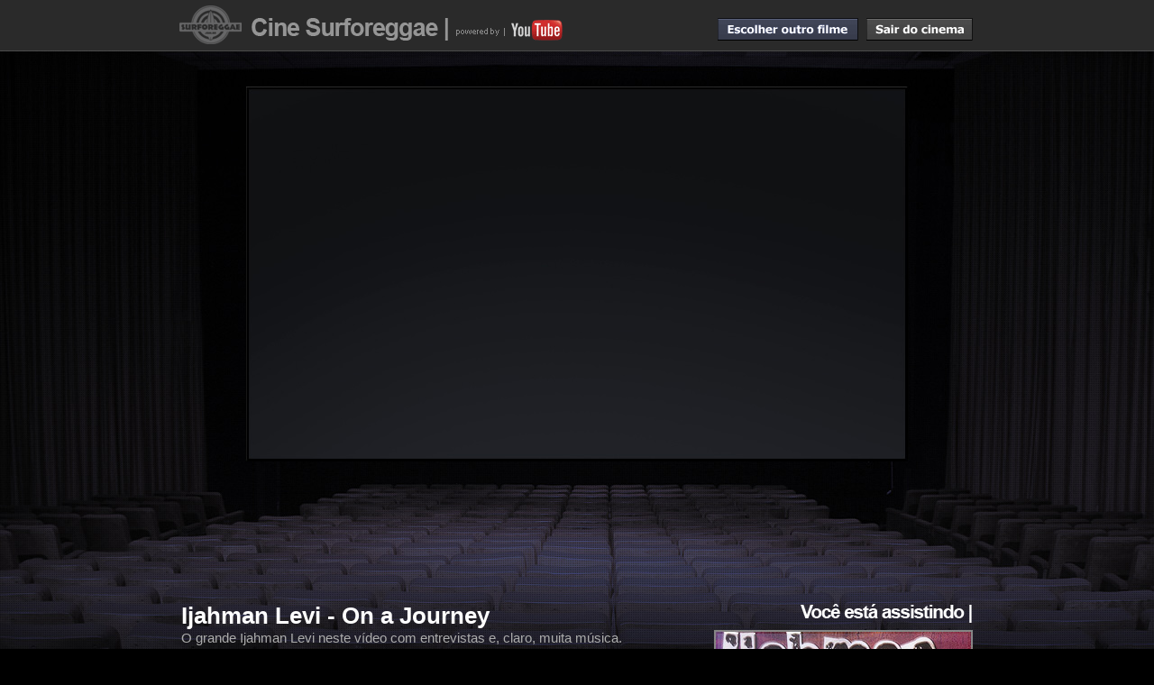

--- FILE ---
content_type: text/html
request_url: http://surforeggae.com/cinema.asp?id=10
body_size: 3921
content:


<html>
<!-- 
	var janela = "toolbar=no,location=no,directories=no,status=no,menubar=no,scrollbars=no,resizable=no,width=286,height=403";
	cAbrir = window.open("pop.htm", 'Festa', janela);
	-->

<HEAD>
<TITLE>Ijahman Levi - On a Journey agora no CINE SURFOREGGAE | Assista!</TITLE>
<LINK REV=made href="mailto:contato@surforeggae.com.br">
<link REL="ICON" href="http://www.surforeggae.com/imagens/logo_surfo_pq.ico">
<META NAME="keywords" CONTENT="surf,praia,ecologia,dropar,surfar,surfing,reggae,bobmarley,alpha blondy,edson gomes,tribo de jah,cine calmon,gregory issacs,ub40,ziggy marley,rock,metallica,frases,jogos,dicas,pc,grafites,graffit,graffite,forr&#243;,forro,pé-de-serra,pe-de-serra,programacao,letras,cifras,MP3">
<META NAME="description" CONTENT="O maior site especializado em Reggae da América Latina! Vídeos, notícias, curiosidades, MP3, enfim, tudo sobre o ritmo jamaicano e suas lendas. Hoje é responsável, junto à Intershows, pelas maiores turnês de artistas internacionais de reggae na América Latina, como SOJA, Israel Vibration, Rebelution, Don Carlos, Andrew Tosh, Groundation e muito mais. Acesse e fique por dentro!">
<meta property="fb:admins" content="100000084680378" />
<meta property="fb:page_id" content="130217388310" />
<META NAME="ROBOTS" CONTENT="ALL">
<meta name="classification" content="Culture">
<meta property="og:image" content="http://www.surforeggae.com.br/imagens/cinema/10.jpg"/>
<meta property="og:title" content="Assista Ijahman Levi - On a Journey agora no Cine Surforeggae! Prepare a pipoca e boa viagem!"/>
<meta property="og:description" content="O grande Ijahman Levi neste vídeo com entrevistas e, claro, muita música."/>
<meta name="copyright" content="SURFOREGGAE - Keep Reggae Music Alive!">
<meta name="author" content="Zinios Special Projects">
<meta http-equiv="reply-to" content="contato@surforeggae.com.br">
<meta name="doc-publisher" content="SURFOREGGAE - Keep Reggae Music Alive!">
<meta name="verify-v1" content="Zc2Q+DbYjpFYChu/2ANV96hOU9MVTy0QGIzyt55pt1o=" />
<meta http-equiv="Content-Type" content="text/html; charset=ISO-8859-1" />





<STYLE>

.mao { cursor: hand; }

.cursor { cursor: auto; }

.kcp{position:relative; left:0px; top:0px; z-index:2;width:448;height:60}

.banner{position:absolute; left:0px; top:0px; clip: rect(0,468,60,0)}

.tabela_cabecalho{
	font-family: Arial;
	font-size: 13;
	font-weight: bolder;
	color:#647b93;
	background-color:#d7dee4
}

.titulos_noticias{
font-family: Arial;
font-size: 18;
font-weight: bolder;
color:#344048
}

.muralbarra
{
	font-family: Arial;
	background-color:#FFA500
}

.muralnome
{
	font-family: Arial;
	font-size: 11;
	font-weight: bolder;
	background-color:#FFA500;
	color:#9E0B0E
}

.comunidade_nome
{
	font-family: Arial;
	font-size: 18;
	font-weight: bolder;
	color:#990000
}

.comunidade_dados
{
	font-family: Arial;
	font-size: 11;
	font-weight: bolder;
	color:#990000
}


.muraldata
{
	font-family: Arial;
	color:black;
	background-color:#FFA500
}

.muralocalidade
{
	font-family: Arial;
	font-size: 11;
	color:#FFF799;
	background-color:#FFA500;
	font-weight: bolder
}


.muralidade
{
	font-family: Arial;
	color:black;
	background-color:#FFA500
}


.muraldados
{
	font-family: Arial;
	font-size: 11;
	color:black;
	background-color:#FFDF3D;
	font-weight: bolder
}

.titulos{
font-family: Arial;
font-size: 20;
font-weight: bolder;
color:#647b93
}

.cifra{
font-size: 11;
font-weight: bolder;
color:#647b93
}

.menu{
font-family: Arial;
font-size: 12;
font-weight: bolder;
color:#647b93
}

.foco{
font-family: Verdana;
font-size: 10;
color:#647b93
}

.foco_titulo{
font-family: Arial;
font-size: 12;
font-weight: bolder;
color:#465869
}

.foco_titulo2{
font-family: Arial;
font-size: 11;
font-weight: bolder;
color:#647b93
}
.foco_titulo3{
font-family: Arial;
font-size: 11;
font-weight: bolder;
color:#91aede
}
.foco_titulo4{
font-family: Arial;
font-size: 11;
color:#91aede
}
.foco_titulo5{
font-family: Arial;
font-size: 12;
color:#465869
}
.foco_titulo6{
font-family: Arial;
font-size: 11;
color:#465869
}
.foco_bandasmemo{
font-family: Arial;
font-size: 11;
font-weight: bolder;
color:#647b93
}
.foco_enq{
font-family: Arial;
font-size: 12;
font-weight: bolder;
color:#647b93
}

.foco_corpo{
font-family: Arial;
font-size: 12;
color:#647b93
}
.foco_corpo2{
font-family: Arial;
font-size: 12;
color:#485869
}
.foco_corpo3{
font-family: Arial;
font-size: 12;
color:#647b93
}
.foco_corpo4{
font-family: Arial;
font-size: 15;
color:#647b93
font-weight: bold;
}
.foco_busca2{
font-family: Arial;
font-size: 22;
color:#448ccb;
font-weight: bold;
}
.foco_noti{
font-family: Arial;
line-height:142%;
font-size:14;
color:#485869
}
.enquete{
font-family: Arial;
font-size: 10;
color:#647b93
}

.enquete_titulo{
font-family: Arial;
font-size: 12;
font-weight: bold;
color:#344048
}

.enquete_corpo{
font-family: Arial;
font-size: 9;
color:#647b93
}

table{
font-family: Arial;
font-size: 10;
color:#647b93
}
.boxesok {font-family: Arial, Helvetica, sans-serif;
	font-size: 12px;
	color: #5d7081;
	border: 1px solid #5d7081;
	background-color: #FFFFFF;
	scrollbar-face-color:#9D080D;
	scrollbar-arrow-color:#711717;
	scrollbar-track-color:#E9D3AB;
	scrollbar-shadow-color:#750B0E;
	scrollbar-highlight-color:#581114;
	scrollbar-3dlight-color:#E78E91;
	scrollbar-darkshadow-Color:#642628;
}
.formbox {font-family: Arial, Helvetica, sans-serif;
	font-size: 11px;
	color: #456a8a;
	border: 1px solid #ced5db;
	background-color: #eaf0f5;
	scrollbar-face-color:#eaf0f5;
	scrollbar-arrow-color:#FFBD39;
	scrollbar-track-color:#c0cfdb;
	scrollbar-shadow-color:#eaf0f5;
	scrollbar-highlight-color:#eaf0f5;
	scrollbar-3dlight-color:#eaf0f5;
	scrollbar-darkshadow-Color:#eaf0f5;
}
.table_titulo{
font-family: Arial;
font-size: 12;
color:#465869;
background-color:#d7dee4;
font-weight: bold
}
.table_titulo2{
font-family: Arial;
font-size: 11;
color:#465869;
background-color:#ecf0f3;
font-weight: bold
}
.titulo_bandavideo{
font-family: Arial;
font-weight: bold;
font-size: 20;
color:#ffffff
}
.titulo_bandacinema{
font-family: Arial;
font-weight: bold;
font-size: 26;
color:#ffffff
}
.titulo_cinemadesc{
font-family: Arial;
font-weight: normal;
font-size: 15;
color:#acacac
}
.titulo_cinemadesc2{
font-family: Arial;
font-weight: normal;
font-size: 13;
color:#acacac
}
.titulo_videodesc{
font-family: Arial;
font-weight: bold;
font-size: 20;
color:#5d7081
}
.titulo_videoview{
font-family: Arial;
font-weight: bold;
font-size: 20;
color:#5d7081
}
body{
font-family: Arial;
font-size: 10;
color:black
}

A:link {text-decoration: none; color: #647b93;}
A:hover {text-decoration: underline; color: #647b93}
A:visited {color: #647b93; text-decoration: none}

input {border-width: 1px; border-color: #333333;font-family:Arial}
textarea {border-width: 1px; border-color: #333333;font-family:Arial}

</STYLE>
</head>
<style>
body {
background-image: url("imagens/cinema-fundo.jpg");
background-repeat: no-repeat;
background-position: top;
}
</style>

<body bgcolor="#000000" leftmargin="0" topmargin="0" marginwidth="0" marginheight="0">



<center>
<table id="Table_01" width="978" height="1334" border="0" cellpadding="0" cellspacing="0">

	<tr>
		<td width="978" height="57" align="left" valign="top">
        <!--INICIO BARRA TOP -->
        	<table id="Table_01" width="978" height="57" border="0" cellpadding="0" cellspacing="0">
				<tr>
					<td>
						<img src="imagens/cinema-top_01.gif" width="478" height="57" alt=""></td>
					<td>
						<img src="imagens/cinema-top_02.gif" width="167" height="57" alt=""></td>
					<td><a href="cinesurforeggae.asp"><img src="imagens/cinema-top_03.gif" border="0" width="157" height="57" alt="ESCOLHER OUTRO FILME"></a></td>
					<td>
						<img src="imagens/cinema-top_04.gif" width="9" height="57" alt=""></td>
					<td><a href="index.asp"><img src="imagens/cinema-top_05.gif" border="0" width="118" height="57" alt="SAIR"></a></td>
					<td>
						<img src="imagens/cinema-top_06.gif" width="49" height="57" alt=""></td>
				</tr>
			</table>
        <!-- FIM BARRA TOP --></td>
	</tr>
	<tr>
		<td width="978" height="611" align="left" valign="top">
        <!-- INICIO TELA CINEMA-->
        <table id="Table_01" width="978" height="611" border="0" cellpadding="0" cellspacing="0">
	<tr>
		<td width="978" height="42" colspan="3" align="left" valign="top"></td>
	</tr>
	<tr>
		<td width="125" height="410" align="left" valign="top"></td>
		<td width="728" height="410" align="center" valign="middle">
        <iframe width="728" height="410" src="https://www.youtube.com/embed/tx11mw-Q-uw?autoplay=1" frameborder="0" allowfullscreen></iframe></td>
		<td width="125" height="410" align="left" valign="top"></td>
	</tr>
	<tr>
		<td width="978" height="159" colspan="3" align="left" valign="bottom">
        	<table id="Table_01" width="978" height="159" border="0" cellpadding="0" cellspacing="0">
				<tr>
					<td width="51" height="153" align="left" valign="top"></td>
					<td width="927" height="153" align="left" valign="bottom">
                    <script src="https://connect.facebook.net/pt_BR/all.js#xfbml=1"></script>
		<div id="fb-root"></div>
<fb:like href="http://www.surforeggae.com/cinema.asp?id=10" locale="pt_BR" action="recommend" layout="button_count" width="197" show_faces="true" data-colorscheme="dark" font="arial"></fb:like><br>
                  </td>
				</tr>
				<tr>
					<td width="978" height="6" colspan="2" align="left" valign="top"></td>
				</tr>
			</table>	
		
        </td>
	</tr>
</table>
        <!-- FIM TELA CINEMA -->
        </td>
	</tr>
	<tr>
		<td width="978" height="479" align="left" valign="top">
        <!--INICIO INFO VIDEO-->
        <table id="Table_01" width="978" height="479" border="0" cellpadding="0" cellspacing="0">
			<tr>
				<td width="50" height="479" align="left" valign="top"></td>
				<td width="532" height="479" align="left" valign="top">
                <script src="https://connect.facebook.net/pt_BR/all.js#xfbml=1"></script>
                <b class="titulo_bandacinema"><b><font color="#FFFFFF">Ijahman Levi - On a Journey</font></a></b></b><br>
                <b class="titulo_cinemadesc">O grande Ijahman Levi neste vídeo com entrevistas e, claro, muita música.</b><br>
                <img src="imagens/spacer.gif" height="3"><br>
                <b class="titulo_cinemadesc2">Duração: <font color="#FFFFFF">59:13</font> | Assistido <font color="#FFFFFF">10437</font> vezes.</b><br><br>
                <img src="imagens/cinema-comment.png">
                <!-- inicio comment -->
				<div class="fb-comments" data-href="http://www.surforeggae.com/cinema.asp?id=10" data-width="530" data-num-posts="10" data-order-by="reverse_time" data-colorscheme="dark"></div>
       			<!-- fim comment -->               

                </td>
	  			<td width="59" height="479" align="left" valign="top"></td>
	  			<td width="287" height="479" align="right" valign="top">
                <img src="imagens/cinema-assistindo.png"><br>
                <img src="imagens/cinema/10.jpg" width="287" height="400"><br>
                <img src="imagens/spacer.gif" height="5"><br>
                <b class="titulo_cinemadesc2">Em cartaz desde: 2013-3-28</b>
                </td>
				<td width="50" height="479" align="left" valign="top"></td>
			</tr>
		</table>
        <!--FIM INFO VIDEO-->
        
        </td>
	</tr>
	<tr>
		<td width="978" height="187" align="left" valign="top">
        	<img src="imagens/cinema-rodape.gif">
        </td>
	</tr>
</table>
</center>
<script>
  (function(i,s,o,g,r,a,m){i['GoogleAnalyticsObject']=r;i[r]=i[r]||function(){
  (i[r].q=i[r].q||[]).push(arguments)},i[r].l=1*new Date();a=s.createElement(o),
  m=s.getElementsByTagName(o)[0];a.async=1;a.src=g;m.parentNode.insertBefore(a,m)
  })(window,document,'script','//www.google-analytics.com/analytics.js','ga');

  ga('create', 'UA-39725734-1', 'surforeggae.com.br');
  ga('send', 'pageview');

</script>

<script defer src="https://static.cloudflareinsights.com/beacon.min.js/vcd15cbe7772f49c399c6a5babf22c1241717689176015" integrity="sha512-ZpsOmlRQV6y907TI0dKBHq9Md29nnaEIPlkf84rnaERnq6zvWvPUqr2ft8M1aS28oN72PdrCzSjY4U6VaAw1EQ==" data-cf-beacon='{"version":"2024.11.0","token":"2ee43427de484c33ab304c8d6909a37a","r":1,"server_timing":{"name":{"cfCacheStatus":true,"cfEdge":true,"cfExtPri":true,"cfL4":true,"cfOrigin":true,"cfSpeedBrain":true},"location_startswith":null}}' crossorigin="anonymous"></script>
</body>
</html>